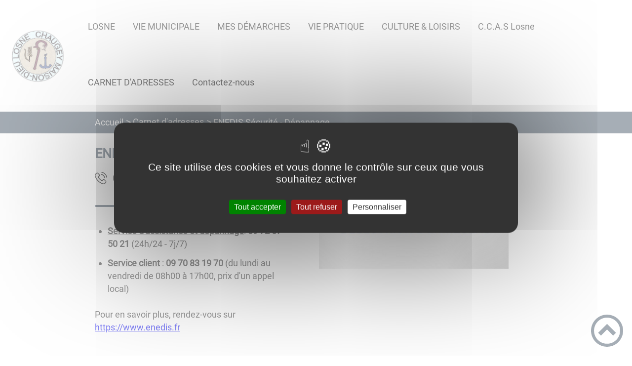

--- FILE ---
content_type: text/html; charset=UTF-8
request_url: https://www.losne.fr/enedis-securite-depannage/
body_size: 32540
content:
<!DOCTYPE html><html lang="fr"><head><meta charSet="utf-8"/><meta http-equiv="x-ua-compatible" content="ie=edge"/><meta name="viewport" content="width=device-width, initial-scale=1, shrink-to-fit=no"/><meta name="generator" content="Gatsby 4.25.6"/><meta data-react-helmet="true" name="description" content="Dans cette page, vous découvrez l&#x27;adresse suivante : ENEDIS Sécurité - Dépannage, mais aussi l&#x27;ensemble des thématiques suivantes : "/><meta data-react-helmet="true" property="og:title" content="ENEDIS Sécurité - Dépannage"/><meta data-react-helmet="true" property="og:description" content="Dans cette page, vous découvrez l&#x27;adresse suivante : ENEDIS Sécurité - Dépannage, mais aussi l&#x27;ensemble des thématiques suivantes : "/><meta data-react-helmet="true" property="og:type" content="website"/><meta data-react-helmet="true" name="og:image" content="/static/74792227f60d3acd4de576b172ad4b9d/blason-0-0.png"/><meta data-react-helmet="true" name="twitter:card" content="summary"/><meta data-react-helmet="true" name="twitter:title" content="ENEDIS Sécurité - Dépannage"/><meta data-react-helmet="true" name="twitter:description" content="Dans cette page, vous découvrez l&#x27;adresse suivante : ENEDIS Sécurité - Dépannage, mais aussi l&#x27;ensemble des thématiques suivantes : "/><meta name="theme-color" content="#a2466c"/><link data-identity="gatsby-global-css" href="/styles.c47f468a302ba908c87c.css" rel="stylesheet" type="text/css"/><title data-react-helmet="true">ENEDIS Sécurité - Dépannage | Mairie de Losne</title><link data-react-helmet="true" rel="icon" href="/static/74792227f60d3acd4de576b172ad4b9d/blason-0-0.png"/><link rel="stylesheet" href="https://unpkg.com/leaflet@1.7.1/dist/leaflet.css" integrity="sha512-xodZBNTC5n17Xt2atTPuE1HxjVMSvLVW9ocqUKLsCC5CXdbqCmblAshOMAS6/keqq/sMZMZ19scR4PsZChSR7A==" crossorigin=""/><link rel="sitemap" type="application/xml" href="/sitemap/sitemap-index.xml"/><style data-styled="" data-styled-version="5.3.9">.kDBoiO{background:#1D1E22;}/*!sc*/
data-styled.g1[id="header-styled__BurgerSpan-sc-1dx7s9d-0"]{content:"kDBoiO,"}/*!sc*/
.ffuXpc svg,.ffuXpc path{fill:#294572!important;}/*!sc*/
data-styled.g2[id="header-styled__LogoSite-sc-1dx7s9d-1"]{content:"ffuXpc,"}/*!sc*/
.TMDDZ:active>div:after{border-color:#4E5E6E;}/*!sc*/
.TMDDZ:hover>div:after{border-color:#4E5E6E;}/*!sc*/
data-styled.g3[id="main-menu-styled__NavItem-sc-qq4xk2-0"]{content:"TMDDZ,"}/*!sc*/
.bXYJVV > a{color:#4E5E6E;}/*!sc*/
@media (max-width:899px){.bXYJVV{background-color:#EBEDEF;}}/*!sc*/
data-styled.g4[id="main-menu-styled__SubItemContainer-sc-qq4xk2-1"]{content:"bXYJVV,"}/*!sc*/
.kkZSmV > a{color:#4E5E6E;}/*!sc*/
@media (max-width:899px){.kkZSmV{background-color:#EBEDEF;}}/*!sc*/
data-styled.g5[id="main-menu-styled__SubItemContainerListItem-sc-qq4xk2-2"]{content:"kkZSmV,"}/*!sc*/
.hVAqvx{color:#4E5E6E;}/*!sc*/
data-styled.g6[id="main-menu-styled__SubItem-sc-qq4xk2-3"]{content:"hVAqvx,"}/*!sc*/
.gClRCu > a{border-bottom:1px solid #D4DAE3;}/*!sc*/
data-styled.g7[id="main-menu-styled__SubNavItemTitle-sc-qq4xk2-4"]{content:"gClRCu,"}/*!sc*/
@media (max-width:899px){.gUPwZt{border-top:4px solid #4E5E6E;}.gUPwZt > ul>li:hover,.gUPwZt > ul>li:focus-within{background-color:#4E5E6E;}.gUPwZt > ul > li{border-bottom:2px solid #EBEDEF;}}/*!sc*/
data-styled.g8[id="main-menu-styled__MainNav-sc-qq4xk2-5"]{content:"gUPwZt,"}/*!sc*/
.fFHSLi{background-color:#4E5E6E;}/*!sc*/
data-styled.g15[id="header-top-styled__SearchButton-sc-xfiwws-0"]{content:"fFHSLi,"}/*!sc*/
.eNRduX{background-color:#4E5E6E;}/*!sc*/
data-styled.g17[id="header-top-styled__Container-sc-xfiwws-2"]{content:"eNRduX,"}/*!sc*/
.igaFKC{color:inherit;}/*!sc*/
.igaFKC .carouselContainer:hover > button{opacity:1;}/*!sc*/
data-styled.g24[id="content-transformer-styled__ContentContainer-sc-1f7iacr-0"]{content:"igaFKC,"}/*!sc*/
.iSnMMj{background-color:#1D1E22;}/*!sc*/
@media (max-width:600px){.iSnMMj > div:nth-of-type(4){background-color:#1D1E22;}}/*!sc*/
data-styled.g31[id="footer-styled__StyledFooter-sc-ibi5ke-0"]{content:"iSnMMj,"}/*!sc*/
.eYFlbR{color:#4E5E6E;}/*!sc*/
data-styled.g32[id="footer-styled__GoToHead-sc-ibi5ke-1"]{content:"eYFlbR,"}/*!sc*/
.FvzFe{background-color:#294572;}/*!sc*/
.FvzFe li > a{color:white;}/*!sc*/
data-styled.g33[id="footer-styled__FooterBottom-sc-ibi5ke-2"]{content:"FvzFe,"}/*!sc*/
.betgud h1,.betgud h2,.betgud h3,.betgud h4,.betgud h5,.betgud h6{font-family:Roboto;}/*!sc*/
.betgud a,.betgud p,.betgud span,.betgud label,.betgud button,.betgud input,.betgud article,.betgud aside,.betgud div,.betgud blockquote,.betgud details,.betgud figcaption,.betgud figure,.betgud summary,.betgud option,.betgud optgroup,.betgud select,.betgud textarea,.betgud fieldset,.betgud legend{font-family:Roboto;}/*!sc*/
.betgud [class*="-title"] a::before{background-color:#70D6F2;}/*!sc*/
.betgud [class*="-title"]::before{background-color:#70D6F2;}/*!sc*/
.betgud .btn{color:#fff;}/*!sc*/
.betgud .btn::before{background-color:#70D6F2;}/*!sc*/
.betgud .btn::after{background-color:#4E5E6E;}/*!sc*/
.betgud blockquote{border-left:3px solid #4E5E6E;}/*!sc*/
@media (max-width:900px){.betgud blockquote{border-top:3px solid #4E5E6E;border-bottom:3px solid #4E5E6E;border-left:none;}}/*!sc*/
data-styled.g34[id="layout-styled__StyledContainer-sc-1xqee7-0"]{content:"betgud,"}/*!sc*/
.bAxTND{color:#4E5E6E;}/*!sc*/
data-styled.g36[id="adresse-styled__AdressTitle-sc-z6xbxz-1"]{content:"bAxTND,"}/*!sc*/
.ewfvfb::after{background-color:#4E5E6E;}/*!sc*/
data-styled.g37[id="adresse-styled__Separator-sc-z6xbxz-2"]{content:"ewfvfb,"}/*!sc*/
.buuRql{background-color:#4E5E6E;}/*!sc*/
.buuRql a:hover{color:white;}/*!sc*/
data-styled.g41[id="ariane-styled__ArianeSection-sc-z6w95l-0"]{content:"buuRql,"}/*!sc*/
</style><link rel="icon" href="/favicon-32x32.png?v=74792227f60d3acd4de576b172ad4b9d" type="image/png"/><link rel="manifest" href="/manifest.webmanifest" crossorigin="anonymous"/><link rel="apple-touch-icon" sizes="48x48" href="/icons/icon-48x48.png?v=74792227f60d3acd4de576b172ad4b9d"/><link rel="apple-touch-icon" sizes="72x72" href="/icons/icon-72x72.png?v=74792227f60d3acd4de576b172ad4b9d"/><link rel="apple-touch-icon" sizes="96x96" href="/icons/icon-96x96.png?v=74792227f60d3acd4de576b172ad4b9d"/><link rel="apple-touch-icon" sizes="144x144" href="/icons/icon-144x144.png?v=74792227f60d3acd4de576b172ad4b9d"/><link rel="apple-touch-icon" sizes="192x192" href="/icons/icon-192x192.png?v=74792227f60d3acd4de576b172ad4b9d"/><link rel="apple-touch-icon" sizes="256x256" href="/icons/icon-256x256.png?v=74792227f60d3acd4de576b172ad4b9d"/><link rel="apple-touch-icon" sizes="384x384" href="/icons/icon-384x384.png?v=74792227f60d3acd4de576b172ad4b9d"/><link rel="apple-touch-icon" sizes="512x512" href="/icons/icon-512x512.png?v=74792227f60d3acd4de576b172ad4b9d"/><link rel="preconnect" href="https://web-suivis.ternum-bfc.fr"/><script type="text/javascript" src="/tarteaucitron/tarteaucitron.js"></script></head><body><div id="___gatsby"><div style="outline:none" tabindex="-1" id="gatsby-focus-wrapper"><div class="tl-edges"><div class="tl-wrapper tl-wrapper--mount tl-wrapper-status--entered" style="z-index:1;opacity:1"><div class="layout-styled__StyledContainer-sc-1xqee7-0 betgud"><a class="header-module--skip-link--864c6" href="#top" aria-label="Lien d&#x27;accès rapide au menu" tabindex="0">Lien d&#x27;accès rapide au menu</a><a class="header-module--skip-link--864c6" href="#main" aria-label="Lien d&#x27;accès rapide au contenu principal" tabindex="0">Lien d&#x27;accès rapide au contenu principal</a><a class="header-module--skip-link--864c6" href="#search-input" aria-label="Lien d&#x27;accès rapide à la recherche" tabindex="0">Lien d&#x27;accès rapide à la recherche</a><a class="header-module--skip-link--864c6" href="#footer" aria-label="Lien d&#x27;accès rapide au pied de page" tabindex="0">Lien d&#x27;accès rapide au pied de page</a><header class="header-module--header--98508" role="banner"><div class="header-styled__LogoSite-sc-1dx7s9d-1 ffuXpc header-module--logo-site--18a42"><a aria-label="Mairie de Losne - Accueil" hex="#4E5E6E" href="/"><img class="header-module--logo-site-img--0b6a3" style="margin:0" alt="Logo Mairie de Losne" src="/static/0a6f94af51f8a39e6d9c95cd740880a5/blason-0-0.jpg"/></a></div><nav title="Ouverture du menu" aria-expanded="false" tabindex="0" role="button" class="header-module--burger-menu--360dd"><span class="header-styled__BurgerSpan-sc-1dx7s9d-0 kDBoiO"></span><span class="header-styled__BurgerSpan-sc-1dx7s9d-0 kDBoiO"></span><span class="header-styled__BurgerSpan-sc-1dx7s9d-0 kDBoiO"></span><span class="header-styled__BurgerSpan-sc-1dx7s9d-0 kDBoiO"></span><p class="header-module--burger-menu-title--f96d8">Menu</p></nav><nav id="top" class="main-menu-styled__MainNav-sc-qq4xk2-5 gUPwZt header-module--main-nav--f8d89" role="navigation"><ul class="header-module--nav-list--64ad1" id="menuItems"><li class="main-menu-styled__NavItem-sc-qq4xk2-0 TMDDZ header-module--nav-item--63833" aria-label="Appuyer sur &quot;Échap&quot; pour cacher/montrer les sous-menus lors du survol"><div class="header-module--nav-item-name--91a11"><span tabindex="0" aria-expanded="false" role="button"><span aria-hidden="true"></span>LOSNE</span></div><ul class="header-module--sub-nav-container--df9a5"><li class="header-module--sub-nav--a1da4"><div class="main-menu-styled__SubItemContainer-sc-qq4xk2-1 bXYJVV header-module--sub-nav-name--993ca"><a href="/histoire"><span class="main-menu-styled__SubItem-sc-qq4xk2-3 hVAqvx">HISTOIRE</span></a></div></li><li class="header-module--sub-nav--a1da4"><div class="main-menu-styled__SubItemContainer-sc-qq4xk2-1 bXYJVV header-module--sub-nav-name--993ca"><a href="/patrimoine"><span class="main-menu-styled__SubItem-sc-qq4xk2-3 hVAqvx">PATRIMOINE</span></a></div></li></ul></li><li class="main-menu-styled__NavItem-sc-qq4xk2-0 TMDDZ header-module--nav-item--63833" aria-label="Appuyer sur &quot;Échap&quot; pour cacher/montrer les sous-menus lors du survol"><div class="header-module--nav-item-name--91a11"><span tabindex="0" aria-expanded="false" role="button"><span aria-hidden="true"></span>VIE MUNICIPALE</span></div><ul class="header-module--sub-nav-container--df9a5"><li class="header-module--sub-nav--a1da4"><ul class="header-module--sub-nav-item-container--e4479"><li class="main-menu-styled__SubItemContainerListItem-sc-qq4xk2-2 kkZSmV header-module--sub-nav-name--993ca"><a href="/actes-administratifs"><span class="main-menu-styled__SubItem-sc-qq4xk2-3 hVAqvx">ACTES ADMINISTRATIFS</span></a></li><li class="main-menu-styled__SubNavItemTitle-sc-qq4xk2-4 gClRCu header-module--sub-nav-item-title--7e878"><a href="/decisions-du-maire">Décisions du Maire</a></li></ul></li><li class="header-module--sub-nav--a1da4"><div class="main-menu-styled__SubItemContainer-sc-qq4xk2-1 bXYJVV header-module--sub-nav-name--993ca"><a href="/budget-municipal"><span class="main-menu-styled__SubItem-sc-qq4xk2-3 hVAqvx">BUDGET MUNICIPAL</span></a></div></li><li class="header-module--sub-nav--a1da4"><div class="main-menu-styled__SubItemContainer-sc-qq4xk2-1 bXYJVV header-module--sub-nav-name--993ca"><a href="/bulletin-municipal"><span class="main-menu-styled__SubItem-sc-qq4xk2-3 hVAqvx">BULLETIN MUNICIPAL</span></a></div></li><li class="header-module--sub-nav--a1da4"><div class="main-menu-styled__SubItemContainer-sc-qq4xk2-1 bXYJVV header-module--sub-nav-name--993ca"><a href="/conseil-municipal"><span class="main-menu-styled__SubItem-sc-qq4xk2-3 hVAqvx">CONSEIL MUNICIPAL</span></a></div></li><li class="header-module--sub-nav--a1da4"><div class="main-menu-styled__SubItemContainer-sc-qq4xk2-1 bXYJVV header-module--sub-nav-name--993ca"><a href="/vos-elus"><span class="main-menu-styled__SubItem-sc-qq4xk2-3 hVAqvx">VOS ÉLUS</span></a></div></li></ul></li><li class="main-menu-styled__NavItem-sc-qq4xk2-0 TMDDZ header-module--nav-item--63833" aria-label="Appuyer sur &quot;Échap&quot; pour cacher/montrer les sous-menus lors du survol"><div class="header-module--nav-item-name--91a11"><span tabindex="0" aria-expanded="false" role="button"><span aria-hidden="true"></span>MES DÉMARCHES</span></div><ul class="header-module--sub-nav-container--df9a5"><li class="header-module--sub-nav--a1da4"><div class="main-menu-styled__SubItemContainer-sc-qq4xk2-1 bXYJVV header-module--sub-nav-name--993ca"><a href="/carte-didentite-passeport"><span class="main-menu-styled__SubItem-sc-qq4xk2-3 hVAqvx">CARTE D&#x27;IDENTITÉ &amp; PASSEPORT</span></a></div></li><li class="header-module--sub-nav--a1da4"><div class="main-menu-styled__SubItemContainer-sc-qq4xk2-1 bXYJVV header-module--sub-nav-name--993ca"><a href="/carte-grise"><span class="main-menu-styled__SubItem-sc-qq4xk2-3 hVAqvx">CARTE GRISE</span></a></div></li><li class="header-module--sub-nav--a1da4"><div class="main-menu-styled__SubItemContainer-sc-qq4xk2-1 bXYJVV header-module--sub-nav-name--993ca"><a href="/elections"><span class="main-menu-styled__SubItem-sc-qq4xk2-3 hVAqvx">ÉLECTIONS</span></a></div></li><li class="header-module--sub-nav--a1da4"><div class="main-menu-styled__SubItemContainer-sc-qq4xk2-1 bXYJVV header-module--sub-nav-name--993ca"><a href="/etat-civil"><span class="main-menu-styled__SubItem-sc-qq4xk2-3 hVAqvx">ÉTAT CIVIL</span></a></div></li><li class="header-module--sub-nav--a1da4"><div class="main-menu-styled__SubItemContainer-sc-qq4xk2-1 bXYJVV header-module--sub-nav-name--993ca"><a href="/recensement-militaire"><span class="main-menu-styled__SubItem-sc-qq4xk2-3 hVAqvx">RECENSEMENT MILITAIRE</span></a></div></li><li class="header-module--sub-nav--a1da4"><div class="main-menu-styled__SubItemContainer-sc-qq4xk2-1 bXYJVV header-module--sub-nav-name--993ca"><a href="/urbanisme"><span class="main-menu-styled__SubItem-sc-qq4xk2-3 hVAqvx">URBANISME</span></a></div></li></ul></li><li class="main-menu-styled__NavItem-sc-qq4xk2-0 TMDDZ header-module--nav-item--63833" aria-label="Appuyer sur &quot;Échap&quot; pour cacher/montrer les sous-menus lors du survol"><div class="header-module--nav-item-name--91a11"><span tabindex="0" aria-expanded="false" role="button"><span aria-hidden="true"></span>VIE PRATIQUE</span></div><ul class="header-module--sub-nav-container--df9a5"><li class="header-module--sub-nav--a1da4"><div class="main-menu-styled__SubItemContainer-sc-qq4xk2-1 bXYJVV header-module--sub-nav-name--993ca"><a href="/cimetiere"><span class="main-menu-styled__SubItem-sc-qq4xk2-3 hVAqvx">CIMETIÈRE</span></a></div></li><li class="header-module--sub-nav--a1da4"><div class="main-menu-styled__SubItemContainer-sc-qq4xk2-1 bXYJVV header-module--sub-nav-name--993ca"><a href="/dechets-recyclage"><span class="main-menu-styled__SubItem-sc-qq4xk2-3 hVAqvx">DÉCHETS &amp; RECYCLAGE</span></a></div></li><li class="header-module--sub-nav--a1da4"><div class="main-menu-styled__SubItemContainer-sc-qq4xk2-1 bXYJVV header-module--sub-nav-name--993ca"><a href="/enfance-jeunesse"><span class="main-menu-styled__SubItem-sc-qq4xk2-3 hVAqvx">ENFANCE JEUNESSE</span></a></div></li><li class="header-module--sub-nav--a1da4"><div class="main-menu-styled__SubItemContainer-sc-qq4xk2-1 bXYJVV header-module--sub-nav-name--993ca"><a href="/renovation-energetique"><span class="main-menu-styled__SubItem-sc-qq4xk2-3 hVAqvx">HABITAT</span></a></div></li><li class="header-module--sub-nav--a1da4"><div class="main-menu-styled__SubItemContainer-sc-qq4xk2-1 bXYJVV header-module--sub-nav-name--993ca"><a href="/salle-des-fetes"><span class="main-menu-styled__SubItem-sc-qq4xk2-3 hVAqvx">SALLE DES FÊTES</span></a></div></li><li class="header-module--sub-nav--a1da4"><div class="main-menu-styled__SubItemContainer-sc-qq4xk2-1 bXYJVV header-module--sub-nav-name--993ca"><a href="/securite"><span class="main-menu-styled__SubItem-sc-qq4xk2-3 hVAqvx">SÉCURITÉ - SANTE PUBLIQUE</span></a></div></li><li class="header-module--sub-nav--a1da4"><div class="main-menu-styled__SubItemContainer-sc-qq4xk2-1 bXYJVV header-module--sub-nav-name--993ca"><a href="/seniors"><span class="main-menu-styled__SubItem-sc-qq4xk2-3 hVAqvx">SENIORS</span></a></div></li><li class="header-module--sub-nav--a1da4"><div class="main-menu-styled__SubItemContainer-sc-qq4xk2-1 bXYJVV header-module--sub-nav-name--993ca"><a href="/solidarite-sociale"><span class="main-menu-styled__SubItem-sc-qq4xk2-3 hVAqvx">SOCIAL</span></a></div></li><li class="header-module--sub-nav--a1da4"><div class="main-menu-styled__SubItemContainer-sc-qq4xk2-1 bXYJVV header-module--sub-nav-name--993ca"><a href="/transports"><span class="main-menu-styled__SubItem-sc-qq4xk2-3 hVAqvx">TRANSPORTS</span></a></div></li><li class="header-module--sub-nav--a1da4"><div class="main-menu-styled__SubItemContainer-sc-qq4xk2-1 bXYJVV header-module--sub-nav-name--993ca"><a href="/voirie"><span class="main-menu-styled__SubItem-sc-qq4xk2-3 hVAqvx">VOIRIE</span></a></div></li></ul></li><li class="main-menu-styled__NavItem-sc-qq4xk2-0 TMDDZ header-module--nav-item--63833" aria-label="Appuyer sur &quot;Échap&quot; pour cacher/montrer les sous-menus lors du survol"><div class="header-module--nav-item-name--91a11"><span tabindex="0" aria-expanded="false" role="button"><span aria-hidden="true"></span>CULTURE &amp; LOISIRS</span></div><ul class="header-module--sub-nav-container--df9a5"><li class="header-module--sub-nav--a1da4"><div class="main-menu-styled__SubItemContainer-sc-qq4xk2-1 bXYJVV header-module--sub-nav-name--993ca"><a href="/associations-0"><span class="main-menu-styled__SubItem-sc-qq4xk2-3 hVAqvx">ASSOCIATIONS</span></a></div></li><li class="header-module--sub-nav--a1da4"><div class="main-menu-styled__SubItemContainer-sc-qq4xk2-1 bXYJVV header-module--sub-nav-name--993ca"><a href="/restauration-hebergement"><span class="main-menu-styled__SubItem-sc-qq4xk2-3 hVAqvx">RESTAURATION &amp; HEBERGEMENT</span></a></div></li><li class="header-module--sub-nav--a1da4"><div class="main-menu-styled__SubItemContainer-sc-qq4xk2-1 bXYJVV header-module--sub-nav-name--993ca"><a href="/tourisme"><span class="main-menu-styled__SubItem-sc-qq4xk2-3 hVAqvx">TOURISME</span></a></div></li></ul></li><li class="main-menu-styled__NavItem-sc-qq4xk2-0 TMDDZ header-module--nav-item--63833" aria-label="Appuyer sur &quot;Échap&quot; pour cacher/montrer les sous-menus lors du survol"><div class="header-module--nav-item-name--91a11"><span tabindex="0" aria-expanded="false" role="button"><span aria-hidden="true"></span>C.C.A.S Losne</span></div><ul class="header-module--sub-nav-container--df9a5"><li class="header-module--sub-nav--a1da4"><div class="main-menu-styled__SubItemContainer-sc-qq4xk2-1 bXYJVV header-module--sub-nav-name--993ca"><a href="/decisions-du-conseil-dadministration"><span class="main-menu-styled__SubItem-sc-qq4xk2-3 hVAqvx">Décisions du conseil d&#x27;administration</span></a></div></li><li class="header-module--sub-nav--a1da4"><div class="main-menu-styled__SubItemContainer-sc-qq4xk2-1 bXYJVV header-module--sub-nav-name--993ca"><a href="/budget-du-ccas"><span class="main-menu-styled__SubItem-sc-qq4xk2-3 hVAqvx">BUDGET CCAS</span></a></div></li></ul></li><li class="main-menu-styled__NavItem-sc-qq4xk2-0 TMDDZ header-module--nav-item--63833" aria-label="Appuyer sur &quot;Échap&quot; pour cacher/montrer les sous-menus lors du survol"><div class="header-module--nav-item-name--91a11"><a href="/adresses"><span tabindex="-1"><span aria-hidden="true"></span>CARNET D&#x27;ADRESSES</span></a></div></li><li class="main-menu-styled__NavItem-sc-qq4xk2-0 TMDDZ header-module--nav-item--63833" aria-label="Appuyer sur &quot;Échap&quot; pour cacher/montrer les sous-menus lors du survol"><div class="header-module--nav-item-name--91a11"><a href="/contactez-nous/"><span tabindex="-1"><span aria-hidden="true"></span>Contactez-nous</span></a></div></li></ul></nav></header><div class="header-top-styled__Container-sc-xfiwws-2 eNRduX header-top-module--background-container-details--6f495"><div class="header-top-module--background-wrapper--c3062"><div class="header-top-module--background-input-wrapper--add24"><input type="search" id="search-input" name="keywords" value="" placeholder="Rechercher..." aria-label="Recherche" aria-autocomplete="list" aria-controls="list-result" aria-expanded="false" title="Recherche" role="search"/><button aria-label="Recherche" class="header-top-styled__SearchButton-sc-xfiwws-0 fFHSLi header-top-module--search-button-listing--cd6c9"><svg class="" style="display:inline-block;vertical-align:middle" width="16" height="16" viewBox="0 0 1024 1024" xmlns="http://www.w3.org/2000/svg" aria-hidden="true"><path style="fill:currentColor" d="M992.262 871.396l-242.552-206.294c-25.074-22.566-51.89-32.926-73.552-31.926 57.256-67.068 91.842-154.078 91.842-249.176 0-212.078-171.922-384-384-384-212.076 0-384 171.922-384 384s171.922 384 384 384c95.098 0 182.108-34.586 249.176-91.844-1 21.662 9.36 48.478 31.926 73.552l206.294 242.552c35.322 39.246 93.022 42.554 128.22 7.356s31.892-92.898-7.354-128.22zM384 640c-141.384 0-256-114.616-256-256s114.616-256 256-256 256 114.616 256 256-114.614 256-256 256z"></path></svg></button></div></div></div><div><main id="main"><nav class="ariane-styled__ArianeSection-sc-z6w95l-0 buuRql ariane-module--ariane--b849d" role="navigation" aria-label="Vous êtes ici :"><ol><li class="ariane-module--ariane-home--8eef3"><a hex="#4E5E6E" href="/">Accueil</a></li><li><a href="/adresses">Carnet d&#x27;adresses</a></li><li class="ariane-module--ariane-here-detail--9e2d2" aria-label="Vous êtes ici :">ENEDIS Sécurité - Dépannage<!-- --> </li></ol></nav><div><div style="transition:opacity 400ms, top 400ms;position:relative;top:20px;opacity:0"><section class="detailsAddress-module--page-address--2ef9b"><div class="detailsAddress-module--address-content--f30fe"><article class="detailsAddress-module--address-content-container--a79c2"><h1 class="adresse-styled__AdressTitle-sc-z6xbxz-1 bAxTND detailsAddress-module--address-title--b496f">ENEDIS Sécurité - Dépannage</h1><div class="detailsAddress-module--address-address--9e363"><p></p><p></p><p> </p></div><div class="detailsAddress-module--address-contact--9009c"><a class="detailsAddress-module--address-tel--e93a5" href="obfuscated" style="unicode-bidi:bidi-override;direction:rtl">12 05 76 27 90</a></div></article><hr class="adresse-styled__Separator-sc-z6xbxz-2 ewfvfb detailsAddress-module--separator--f2570"/><div class="detailsAddress-module--address-body--ea873"><div class="content-transformer-styled__ContentContainer-sc-1f7iacr-0 igaFKC"></div></div></div><div class="detailsAddress-module--address-carousel-container--d4084"><div class="carousel-module--address-img-solo--0123c"><div class="light-box-image-module--images-container--47fea"><button class="light-box-image-module--btn-opener--dec45" type="button" aria-label="Ouvrir l&#x27;image en pleine taille" title="Ouvrir l&#x27;image en pleine taille" data-lightbox="true"><img style="margin:0" src="/static/6243c15d810660d9468c14d09bc18e99/enedis-450x300.jpeg" aria-hidden="true"/></button></div></div></div><div class="adresse-styled__AdressFooterContainer-sc-z6xbxz-5 fnDgM detailsAddress-module--address-footer--571f0"><div class="detailsAddress-module--address-footer-back--f2e93"><a aria-label="Retour à la liste des carnets d&#x27;adresses" href="/adresses">Retour à la liste des carnets d&#x27;adresses</a></div></div></section></div><div style="transition:opacity 400ms, top 400ms;position:relative;top:20px;opacity:0"></div></div></main></div><footer class="footer-styled__StyledFooter-sc-ibi5ke-0 iSnMMj footer-module--footer--9414a" role="contentinfo" id="footer"><div class="footer-module--footer-content--e51c3"><div class="footer-module--footer-social--6f32f"><ul class="social-medias-module--footer-social-links--c809e"></ul></div><div aria-label="Retour en haut de page" class="footer-styled__GoToHead-sc-ibi5ke-1 eYFlbR footer-module--go-to-head--cb896" role="button" tabindex="0"><svg class="" style="display:inline-block;vertical-align:middle" width="65" height="65" viewBox="0 0 1024 1024" xmlns="http://www.w3.org/2000/svg" aria-hidden="true"><path style="fill:currentColor" d="M0 512c0 282.77 229.23 512 512 512s512-229.23 512-512-229.23-512-512-512-512 229.23-512 512zM928 512c0 229.75-186.25 416-416 416s-416-186.25-416-416 186.25-416 416-416 416 186.25 416 416z"></path><path style="fill:currentColor" d="M706.744 669.256l90.512-90.512-285.256-285.254-285.254 285.256 90.508 90.508 194.746-194.744z"></path></svg></div></div><ul class="footer-styled__FooterBottom-sc-ibi5ke-2 FvzFe footer-module--footer-bottom--d54d6"><li><a href="/plan-site">Plan du site</a></li><li><a href="/rgpd" target="_blank">Règlement général sur la protection des données</a></li><li><a href="/mentions-legales">Mentions Légales</a></li><li><a href="/mentions-legales#accessibilite">Accessibilité</a></li></ul></footer></div></div></div></div><div id="gatsby-announcer" style="position:absolute;top:0;width:1px;height:1px;padding:0;overflow:hidden;clip:rect(0, 0, 0, 0);white-space:nowrap;border:0" aria-live="assertive" aria-atomic="true"></div></div><script>
    window.dev = undefined
    if (window.dev === true || !(navigator.doNotTrack === '1' || window.doNotTrack === '1')) {
      window._paq = window._paq || [];
      window._paq.push(['requireConsent']);
      
      
      
      
      window._paq.push(['setTrackerUrl', 'https://web-suivis.ternum-bfc.fr/piwik.php']);
      window._paq.push(['setSiteId', '559']);
      window._paq.push(['enableHeartBeatTimer']);
      window.start = new Date();

      (function() {
        var d=document, g=d.createElement('script'), s=d.getElementsByTagName('script')[0];
        g.type='text/javascript'; g.async=true; g.defer=true; g.src='https://web-suivis.ternum-bfc.fr/piwik.js'; s.parentNode.insertBefore(g,s);
      })();

      if (window.dev === true) {
        console.debug('[Matomo] Tracking initialized')
        console.debug('[Matomo] matomoUrl: https://web-suivis.ternum-bfc.fr, siteId: 559')
      }
    }
  </script><noscript><img src="https://web-suivis.ternum-bfc.fr/piwik.php?idsite=559&rec=1&url=https://losne.fr/enedis-securite-depannage" style="border:0" alt="tracker" /></noscript><script id="gatsby-script-loader">/*<![CDATA[*/window.pagePath="/enedis-securite-depannage";window.___webpackCompilationHash="e2636f59b5a48da60423";/*]]>*/</script><script id="gatsby-chunk-mapping">/*<![CDATA[*/window.___chunkMapping={"polyfill":["/polyfill-4b63dedc9aa02a1b0add.js"],"app":["/app-e21e5bf451af069fba07.js"],"component---node-modules-gatsby-theme-blank-src-pages-404-js":["/component---node-modules-gatsby-theme-blank-src-pages-404-js-344f028b814aa14be4a5.js"],"component---node-modules-gatsby-theme-blank-src-pages-actes-officiels-js":["/component---node-modules-gatsby-theme-blank-src-pages-actes-officiels-js-91cdee2a4c4c22c9cbee.js"],"component---node-modules-gatsby-theme-blank-src-pages-contact-confirmation-js":["/component---node-modules-gatsby-theme-blank-src-pages-contact-confirmation-js-e9a03402fc55334be05c.js"],"component---node-modules-gatsby-theme-blank-src-pages-contactez-nous-js":["/component---node-modules-gatsby-theme-blank-src-pages-contactez-nous-js-8b924aed56acfa746f0d.js"],"component---node-modules-gatsby-theme-blank-src-pages-deliberations-officielles-js":["/component---node-modules-gatsby-theme-blank-src-pages-deliberations-officielles-js-9084f27daee9e1f97d1b.js"],"component---node-modules-gatsby-theme-blank-src-pages-gdd-js":["/component---node-modules-gatsby-theme-blank-src-pages-gdd-js-725115b0a00f5e0f349e.js"],"component---node-modules-gatsby-theme-blank-src-pages-index-js":["/component---node-modules-gatsby-theme-blank-src-pages-index-js-f7700e558f054bd8d295.js"],"component---node-modules-gatsby-theme-blank-src-pages-mentions-legales-js":["/component---node-modules-gatsby-theme-blank-src-pages-mentions-legales-js-4c5ee65e20eb5924b404.js"],"component---node-modules-gatsby-theme-blank-src-pages-newsletter-js":["/component---node-modules-gatsby-theme-blank-src-pages-newsletter-js-8aa44da90406649fff57.js"],"component---node-modules-gatsby-theme-blank-src-pages-notifications-js":["/component---node-modules-gatsby-theme-blank-src-pages-notifications-js-b5c1339407b62f2141d8.js"],"component---node-modules-gatsby-theme-blank-src-pages-paiement-result-js":["/component---node-modules-gatsby-theme-blank-src-pages-paiement-result-js-aebd7f45de31c83f13ff.js"],"component---node-modules-gatsby-theme-blank-src-pages-plan-site-js":["/component---node-modules-gatsby-theme-blank-src-pages-plan-site-js-e2f4cb92ceaf59ac4692.js"],"component---node-modules-gatsby-theme-blank-src-pages-rendez-vous-js":["/component---node-modules-gatsby-theme-blank-src-pages-rendez-vous-js-000c4b518232c7b28ec5.js"],"component---node-modules-gatsby-theme-blank-src-pages-rgpd-js":["/component---node-modules-gatsby-theme-blank-src-pages-rgpd-js-643c01e740620d317784.js"],"component---node-modules-gatsby-theme-blank-src-templates-details-actualite-js":["/component---node-modules-gatsby-theme-blank-src-templates-details-actualite-js-d9024d582e8f524bf491.js"],"component---node-modules-gatsby-theme-blank-src-templates-details-adresse-js":["/component---node-modules-gatsby-theme-blank-src-templates-details-adresse-js-9a69467373a94176247b.js"],"component---node-modules-gatsby-theme-blank-src-templates-details-evenement-js":["/component---node-modules-gatsby-theme-blank-src-templates-details-evenement-js-33982f2e359859e6bcbb.js"],"component---node-modules-gatsby-theme-blank-src-templates-details-page-js":["/component---node-modules-gatsby-theme-blank-src-templates-details-page-js-ee76ec1394115bf9f4ad.js"],"component---node-modules-gatsby-theme-blank-src-templates-list-actualites-js":["/component---node-modules-gatsby-theme-blank-src-templates-list-actualites-js-3a14292de56edca8448a.js"],"component---node-modules-gatsby-theme-blank-src-templates-list-adresses-js":["/component---node-modules-gatsby-theme-blank-src-templates-list-adresses-js-955fe745dec2d5713c71.js"],"component---node-modules-gatsby-theme-blank-src-templates-list-evenements-js":["/component---node-modules-gatsby-theme-blank-src-templates-list-evenements-js-5ade66ab5c108100c5c1.js"],"component---node-modules-gatsby-theme-blank-src-templates-list-taxo-thematiques-js":["/component---node-modules-gatsby-theme-blank-src-templates-list-taxo-thematiques-js-0ace7c9c7303e7ae2c13.js"]};/*]]>*/</script><script src="/polyfill-4b63dedc9aa02a1b0add.js" nomodule=""></script><script src="/app-e21e5bf451af069fba07.js" async=""></script><script src="/dc6a8720040df98778fe970bf6c000a41750d3ae-efc287373678d59af416.js" async=""></script><script src="/framework-8b9439f216b5f5975dd3.js" async=""></script><script src="/webpack-runtime-ea04496a0f757d8dc622.js" async=""></script><script> tarteaucitron.init({
              "privacyUrl": "", /* Privacy policy url */
              "hashtag": "#tarteaucitron", /* Open the panel with this hashtag */
              "cookieName": "tarteaucitron", /* Cookie name */
              "orientation": "middle", /* Banner position (top - bottom) */
              "showAlertSmall": false, /* Show the small banner on bottom right */
              "cookieslist": false, /* Show the cookie list */
              "showIcon": true, /* Show cookie icon to manage cookies */
              "iconPosition": "BottomLeft", /* BottomRight, BottomLeft, TopRight and TopLeft */
              "adblocker": false, /* Show a Warning if an adblocker is detected */
              "mandatory": false,
              "highPrivacy": true, /* HIGHLY RECOMMANDED Disable auto consent */
              "handleBrowserDNTRequest": true, /* If Do Not Track == 1, disallow all */
              "removeCredit": false, /* Remove credit link */
              "useExternalCss": false, /* If false, the tarteaucitron.css file will be loaded */
              "readmoreLink": "https://losne.fr/mentions-legales", /* Change the default readmore link */
  });
  tarteaucitron.services.alertmessage = {
    "key": "alertmessage",
    "type": "other",
    "name": "alertmessage",
    "uri": "https://losne.fr/mentions-legales",
    "needConsent": true,
    "cookies": [],
    "js": function () {
      "use strict";
    },
    "fallback": function () {
      "use strict";
    }
  };
  tarteaucitron.user.matomoId = '559';
  tarteaucitron.user.matomoHost = 'https://web-suivis.ternum-bfc.fr/';
  (tarteaucitron.job = tarteaucitron.job || []).push('matomocloud');
  (tarteaucitron.job = tarteaucitron.job || []).push('alertmessage')</script></body></html>